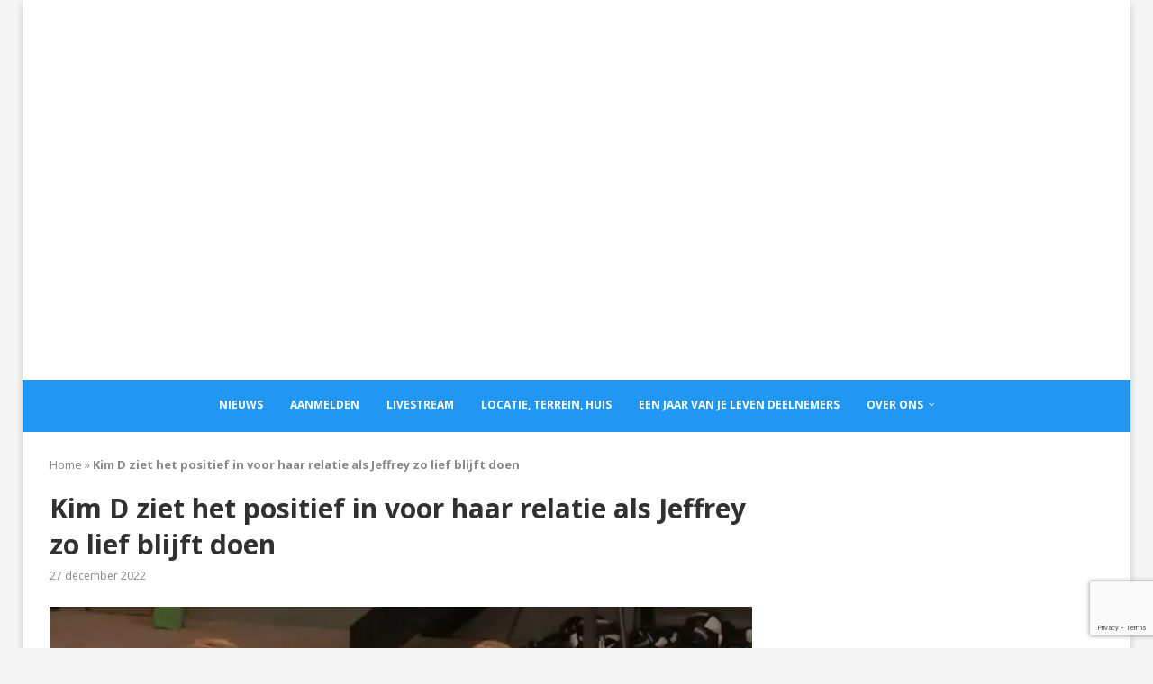

--- FILE ---
content_type: text/html; charset=utf-8
request_url: https://www.google.com/recaptcha/api2/anchor?ar=1&k=6Ld0_-MoAAAAAH6mnON2xw-_BhW0IMXQilb09PbR&co=aHR0cHM6Ly9lZW5qYWFydmFuamVsZXZlbm5lZGVybGFuZC5ubDo0NDM.&hl=en&v=PoyoqOPhxBO7pBk68S4YbpHZ&size=invisible&anchor-ms=20000&execute-ms=30000&cb=mow56koc7fqi
body_size: 48520
content:
<!DOCTYPE HTML><html dir="ltr" lang="en"><head><meta http-equiv="Content-Type" content="text/html; charset=UTF-8">
<meta http-equiv="X-UA-Compatible" content="IE=edge">
<title>reCAPTCHA</title>
<style type="text/css">
/* cyrillic-ext */
@font-face {
  font-family: 'Roboto';
  font-style: normal;
  font-weight: 400;
  font-stretch: 100%;
  src: url(//fonts.gstatic.com/s/roboto/v48/KFO7CnqEu92Fr1ME7kSn66aGLdTylUAMa3GUBHMdazTgWw.woff2) format('woff2');
  unicode-range: U+0460-052F, U+1C80-1C8A, U+20B4, U+2DE0-2DFF, U+A640-A69F, U+FE2E-FE2F;
}
/* cyrillic */
@font-face {
  font-family: 'Roboto';
  font-style: normal;
  font-weight: 400;
  font-stretch: 100%;
  src: url(//fonts.gstatic.com/s/roboto/v48/KFO7CnqEu92Fr1ME7kSn66aGLdTylUAMa3iUBHMdazTgWw.woff2) format('woff2');
  unicode-range: U+0301, U+0400-045F, U+0490-0491, U+04B0-04B1, U+2116;
}
/* greek-ext */
@font-face {
  font-family: 'Roboto';
  font-style: normal;
  font-weight: 400;
  font-stretch: 100%;
  src: url(//fonts.gstatic.com/s/roboto/v48/KFO7CnqEu92Fr1ME7kSn66aGLdTylUAMa3CUBHMdazTgWw.woff2) format('woff2');
  unicode-range: U+1F00-1FFF;
}
/* greek */
@font-face {
  font-family: 'Roboto';
  font-style: normal;
  font-weight: 400;
  font-stretch: 100%;
  src: url(//fonts.gstatic.com/s/roboto/v48/KFO7CnqEu92Fr1ME7kSn66aGLdTylUAMa3-UBHMdazTgWw.woff2) format('woff2');
  unicode-range: U+0370-0377, U+037A-037F, U+0384-038A, U+038C, U+038E-03A1, U+03A3-03FF;
}
/* math */
@font-face {
  font-family: 'Roboto';
  font-style: normal;
  font-weight: 400;
  font-stretch: 100%;
  src: url(//fonts.gstatic.com/s/roboto/v48/KFO7CnqEu92Fr1ME7kSn66aGLdTylUAMawCUBHMdazTgWw.woff2) format('woff2');
  unicode-range: U+0302-0303, U+0305, U+0307-0308, U+0310, U+0312, U+0315, U+031A, U+0326-0327, U+032C, U+032F-0330, U+0332-0333, U+0338, U+033A, U+0346, U+034D, U+0391-03A1, U+03A3-03A9, U+03B1-03C9, U+03D1, U+03D5-03D6, U+03F0-03F1, U+03F4-03F5, U+2016-2017, U+2034-2038, U+203C, U+2040, U+2043, U+2047, U+2050, U+2057, U+205F, U+2070-2071, U+2074-208E, U+2090-209C, U+20D0-20DC, U+20E1, U+20E5-20EF, U+2100-2112, U+2114-2115, U+2117-2121, U+2123-214F, U+2190, U+2192, U+2194-21AE, U+21B0-21E5, U+21F1-21F2, U+21F4-2211, U+2213-2214, U+2216-22FF, U+2308-230B, U+2310, U+2319, U+231C-2321, U+2336-237A, U+237C, U+2395, U+239B-23B7, U+23D0, U+23DC-23E1, U+2474-2475, U+25AF, U+25B3, U+25B7, U+25BD, U+25C1, U+25CA, U+25CC, U+25FB, U+266D-266F, U+27C0-27FF, U+2900-2AFF, U+2B0E-2B11, U+2B30-2B4C, U+2BFE, U+3030, U+FF5B, U+FF5D, U+1D400-1D7FF, U+1EE00-1EEFF;
}
/* symbols */
@font-face {
  font-family: 'Roboto';
  font-style: normal;
  font-weight: 400;
  font-stretch: 100%;
  src: url(//fonts.gstatic.com/s/roboto/v48/KFO7CnqEu92Fr1ME7kSn66aGLdTylUAMaxKUBHMdazTgWw.woff2) format('woff2');
  unicode-range: U+0001-000C, U+000E-001F, U+007F-009F, U+20DD-20E0, U+20E2-20E4, U+2150-218F, U+2190, U+2192, U+2194-2199, U+21AF, U+21E6-21F0, U+21F3, U+2218-2219, U+2299, U+22C4-22C6, U+2300-243F, U+2440-244A, U+2460-24FF, U+25A0-27BF, U+2800-28FF, U+2921-2922, U+2981, U+29BF, U+29EB, U+2B00-2BFF, U+4DC0-4DFF, U+FFF9-FFFB, U+10140-1018E, U+10190-1019C, U+101A0, U+101D0-101FD, U+102E0-102FB, U+10E60-10E7E, U+1D2C0-1D2D3, U+1D2E0-1D37F, U+1F000-1F0FF, U+1F100-1F1AD, U+1F1E6-1F1FF, U+1F30D-1F30F, U+1F315, U+1F31C, U+1F31E, U+1F320-1F32C, U+1F336, U+1F378, U+1F37D, U+1F382, U+1F393-1F39F, U+1F3A7-1F3A8, U+1F3AC-1F3AF, U+1F3C2, U+1F3C4-1F3C6, U+1F3CA-1F3CE, U+1F3D4-1F3E0, U+1F3ED, U+1F3F1-1F3F3, U+1F3F5-1F3F7, U+1F408, U+1F415, U+1F41F, U+1F426, U+1F43F, U+1F441-1F442, U+1F444, U+1F446-1F449, U+1F44C-1F44E, U+1F453, U+1F46A, U+1F47D, U+1F4A3, U+1F4B0, U+1F4B3, U+1F4B9, U+1F4BB, U+1F4BF, U+1F4C8-1F4CB, U+1F4D6, U+1F4DA, U+1F4DF, U+1F4E3-1F4E6, U+1F4EA-1F4ED, U+1F4F7, U+1F4F9-1F4FB, U+1F4FD-1F4FE, U+1F503, U+1F507-1F50B, U+1F50D, U+1F512-1F513, U+1F53E-1F54A, U+1F54F-1F5FA, U+1F610, U+1F650-1F67F, U+1F687, U+1F68D, U+1F691, U+1F694, U+1F698, U+1F6AD, U+1F6B2, U+1F6B9-1F6BA, U+1F6BC, U+1F6C6-1F6CF, U+1F6D3-1F6D7, U+1F6E0-1F6EA, U+1F6F0-1F6F3, U+1F6F7-1F6FC, U+1F700-1F7FF, U+1F800-1F80B, U+1F810-1F847, U+1F850-1F859, U+1F860-1F887, U+1F890-1F8AD, U+1F8B0-1F8BB, U+1F8C0-1F8C1, U+1F900-1F90B, U+1F93B, U+1F946, U+1F984, U+1F996, U+1F9E9, U+1FA00-1FA6F, U+1FA70-1FA7C, U+1FA80-1FA89, U+1FA8F-1FAC6, U+1FACE-1FADC, U+1FADF-1FAE9, U+1FAF0-1FAF8, U+1FB00-1FBFF;
}
/* vietnamese */
@font-face {
  font-family: 'Roboto';
  font-style: normal;
  font-weight: 400;
  font-stretch: 100%;
  src: url(//fonts.gstatic.com/s/roboto/v48/KFO7CnqEu92Fr1ME7kSn66aGLdTylUAMa3OUBHMdazTgWw.woff2) format('woff2');
  unicode-range: U+0102-0103, U+0110-0111, U+0128-0129, U+0168-0169, U+01A0-01A1, U+01AF-01B0, U+0300-0301, U+0303-0304, U+0308-0309, U+0323, U+0329, U+1EA0-1EF9, U+20AB;
}
/* latin-ext */
@font-face {
  font-family: 'Roboto';
  font-style: normal;
  font-weight: 400;
  font-stretch: 100%;
  src: url(//fonts.gstatic.com/s/roboto/v48/KFO7CnqEu92Fr1ME7kSn66aGLdTylUAMa3KUBHMdazTgWw.woff2) format('woff2');
  unicode-range: U+0100-02BA, U+02BD-02C5, U+02C7-02CC, U+02CE-02D7, U+02DD-02FF, U+0304, U+0308, U+0329, U+1D00-1DBF, U+1E00-1E9F, U+1EF2-1EFF, U+2020, U+20A0-20AB, U+20AD-20C0, U+2113, U+2C60-2C7F, U+A720-A7FF;
}
/* latin */
@font-face {
  font-family: 'Roboto';
  font-style: normal;
  font-weight: 400;
  font-stretch: 100%;
  src: url(//fonts.gstatic.com/s/roboto/v48/KFO7CnqEu92Fr1ME7kSn66aGLdTylUAMa3yUBHMdazQ.woff2) format('woff2');
  unicode-range: U+0000-00FF, U+0131, U+0152-0153, U+02BB-02BC, U+02C6, U+02DA, U+02DC, U+0304, U+0308, U+0329, U+2000-206F, U+20AC, U+2122, U+2191, U+2193, U+2212, U+2215, U+FEFF, U+FFFD;
}
/* cyrillic-ext */
@font-face {
  font-family: 'Roboto';
  font-style: normal;
  font-weight: 500;
  font-stretch: 100%;
  src: url(//fonts.gstatic.com/s/roboto/v48/KFO7CnqEu92Fr1ME7kSn66aGLdTylUAMa3GUBHMdazTgWw.woff2) format('woff2');
  unicode-range: U+0460-052F, U+1C80-1C8A, U+20B4, U+2DE0-2DFF, U+A640-A69F, U+FE2E-FE2F;
}
/* cyrillic */
@font-face {
  font-family: 'Roboto';
  font-style: normal;
  font-weight: 500;
  font-stretch: 100%;
  src: url(//fonts.gstatic.com/s/roboto/v48/KFO7CnqEu92Fr1ME7kSn66aGLdTylUAMa3iUBHMdazTgWw.woff2) format('woff2');
  unicode-range: U+0301, U+0400-045F, U+0490-0491, U+04B0-04B1, U+2116;
}
/* greek-ext */
@font-face {
  font-family: 'Roboto';
  font-style: normal;
  font-weight: 500;
  font-stretch: 100%;
  src: url(//fonts.gstatic.com/s/roboto/v48/KFO7CnqEu92Fr1ME7kSn66aGLdTylUAMa3CUBHMdazTgWw.woff2) format('woff2');
  unicode-range: U+1F00-1FFF;
}
/* greek */
@font-face {
  font-family: 'Roboto';
  font-style: normal;
  font-weight: 500;
  font-stretch: 100%;
  src: url(//fonts.gstatic.com/s/roboto/v48/KFO7CnqEu92Fr1ME7kSn66aGLdTylUAMa3-UBHMdazTgWw.woff2) format('woff2');
  unicode-range: U+0370-0377, U+037A-037F, U+0384-038A, U+038C, U+038E-03A1, U+03A3-03FF;
}
/* math */
@font-face {
  font-family: 'Roboto';
  font-style: normal;
  font-weight: 500;
  font-stretch: 100%;
  src: url(//fonts.gstatic.com/s/roboto/v48/KFO7CnqEu92Fr1ME7kSn66aGLdTylUAMawCUBHMdazTgWw.woff2) format('woff2');
  unicode-range: U+0302-0303, U+0305, U+0307-0308, U+0310, U+0312, U+0315, U+031A, U+0326-0327, U+032C, U+032F-0330, U+0332-0333, U+0338, U+033A, U+0346, U+034D, U+0391-03A1, U+03A3-03A9, U+03B1-03C9, U+03D1, U+03D5-03D6, U+03F0-03F1, U+03F4-03F5, U+2016-2017, U+2034-2038, U+203C, U+2040, U+2043, U+2047, U+2050, U+2057, U+205F, U+2070-2071, U+2074-208E, U+2090-209C, U+20D0-20DC, U+20E1, U+20E5-20EF, U+2100-2112, U+2114-2115, U+2117-2121, U+2123-214F, U+2190, U+2192, U+2194-21AE, U+21B0-21E5, U+21F1-21F2, U+21F4-2211, U+2213-2214, U+2216-22FF, U+2308-230B, U+2310, U+2319, U+231C-2321, U+2336-237A, U+237C, U+2395, U+239B-23B7, U+23D0, U+23DC-23E1, U+2474-2475, U+25AF, U+25B3, U+25B7, U+25BD, U+25C1, U+25CA, U+25CC, U+25FB, U+266D-266F, U+27C0-27FF, U+2900-2AFF, U+2B0E-2B11, U+2B30-2B4C, U+2BFE, U+3030, U+FF5B, U+FF5D, U+1D400-1D7FF, U+1EE00-1EEFF;
}
/* symbols */
@font-face {
  font-family: 'Roboto';
  font-style: normal;
  font-weight: 500;
  font-stretch: 100%;
  src: url(//fonts.gstatic.com/s/roboto/v48/KFO7CnqEu92Fr1ME7kSn66aGLdTylUAMaxKUBHMdazTgWw.woff2) format('woff2');
  unicode-range: U+0001-000C, U+000E-001F, U+007F-009F, U+20DD-20E0, U+20E2-20E4, U+2150-218F, U+2190, U+2192, U+2194-2199, U+21AF, U+21E6-21F0, U+21F3, U+2218-2219, U+2299, U+22C4-22C6, U+2300-243F, U+2440-244A, U+2460-24FF, U+25A0-27BF, U+2800-28FF, U+2921-2922, U+2981, U+29BF, U+29EB, U+2B00-2BFF, U+4DC0-4DFF, U+FFF9-FFFB, U+10140-1018E, U+10190-1019C, U+101A0, U+101D0-101FD, U+102E0-102FB, U+10E60-10E7E, U+1D2C0-1D2D3, U+1D2E0-1D37F, U+1F000-1F0FF, U+1F100-1F1AD, U+1F1E6-1F1FF, U+1F30D-1F30F, U+1F315, U+1F31C, U+1F31E, U+1F320-1F32C, U+1F336, U+1F378, U+1F37D, U+1F382, U+1F393-1F39F, U+1F3A7-1F3A8, U+1F3AC-1F3AF, U+1F3C2, U+1F3C4-1F3C6, U+1F3CA-1F3CE, U+1F3D4-1F3E0, U+1F3ED, U+1F3F1-1F3F3, U+1F3F5-1F3F7, U+1F408, U+1F415, U+1F41F, U+1F426, U+1F43F, U+1F441-1F442, U+1F444, U+1F446-1F449, U+1F44C-1F44E, U+1F453, U+1F46A, U+1F47D, U+1F4A3, U+1F4B0, U+1F4B3, U+1F4B9, U+1F4BB, U+1F4BF, U+1F4C8-1F4CB, U+1F4D6, U+1F4DA, U+1F4DF, U+1F4E3-1F4E6, U+1F4EA-1F4ED, U+1F4F7, U+1F4F9-1F4FB, U+1F4FD-1F4FE, U+1F503, U+1F507-1F50B, U+1F50D, U+1F512-1F513, U+1F53E-1F54A, U+1F54F-1F5FA, U+1F610, U+1F650-1F67F, U+1F687, U+1F68D, U+1F691, U+1F694, U+1F698, U+1F6AD, U+1F6B2, U+1F6B9-1F6BA, U+1F6BC, U+1F6C6-1F6CF, U+1F6D3-1F6D7, U+1F6E0-1F6EA, U+1F6F0-1F6F3, U+1F6F7-1F6FC, U+1F700-1F7FF, U+1F800-1F80B, U+1F810-1F847, U+1F850-1F859, U+1F860-1F887, U+1F890-1F8AD, U+1F8B0-1F8BB, U+1F8C0-1F8C1, U+1F900-1F90B, U+1F93B, U+1F946, U+1F984, U+1F996, U+1F9E9, U+1FA00-1FA6F, U+1FA70-1FA7C, U+1FA80-1FA89, U+1FA8F-1FAC6, U+1FACE-1FADC, U+1FADF-1FAE9, U+1FAF0-1FAF8, U+1FB00-1FBFF;
}
/* vietnamese */
@font-face {
  font-family: 'Roboto';
  font-style: normal;
  font-weight: 500;
  font-stretch: 100%;
  src: url(//fonts.gstatic.com/s/roboto/v48/KFO7CnqEu92Fr1ME7kSn66aGLdTylUAMa3OUBHMdazTgWw.woff2) format('woff2');
  unicode-range: U+0102-0103, U+0110-0111, U+0128-0129, U+0168-0169, U+01A0-01A1, U+01AF-01B0, U+0300-0301, U+0303-0304, U+0308-0309, U+0323, U+0329, U+1EA0-1EF9, U+20AB;
}
/* latin-ext */
@font-face {
  font-family: 'Roboto';
  font-style: normal;
  font-weight: 500;
  font-stretch: 100%;
  src: url(//fonts.gstatic.com/s/roboto/v48/KFO7CnqEu92Fr1ME7kSn66aGLdTylUAMa3KUBHMdazTgWw.woff2) format('woff2');
  unicode-range: U+0100-02BA, U+02BD-02C5, U+02C7-02CC, U+02CE-02D7, U+02DD-02FF, U+0304, U+0308, U+0329, U+1D00-1DBF, U+1E00-1E9F, U+1EF2-1EFF, U+2020, U+20A0-20AB, U+20AD-20C0, U+2113, U+2C60-2C7F, U+A720-A7FF;
}
/* latin */
@font-face {
  font-family: 'Roboto';
  font-style: normal;
  font-weight: 500;
  font-stretch: 100%;
  src: url(//fonts.gstatic.com/s/roboto/v48/KFO7CnqEu92Fr1ME7kSn66aGLdTylUAMa3yUBHMdazQ.woff2) format('woff2');
  unicode-range: U+0000-00FF, U+0131, U+0152-0153, U+02BB-02BC, U+02C6, U+02DA, U+02DC, U+0304, U+0308, U+0329, U+2000-206F, U+20AC, U+2122, U+2191, U+2193, U+2212, U+2215, U+FEFF, U+FFFD;
}
/* cyrillic-ext */
@font-face {
  font-family: 'Roboto';
  font-style: normal;
  font-weight: 900;
  font-stretch: 100%;
  src: url(//fonts.gstatic.com/s/roboto/v48/KFO7CnqEu92Fr1ME7kSn66aGLdTylUAMa3GUBHMdazTgWw.woff2) format('woff2');
  unicode-range: U+0460-052F, U+1C80-1C8A, U+20B4, U+2DE0-2DFF, U+A640-A69F, U+FE2E-FE2F;
}
/* cyrillic */
@font-face {
  font-family: 'Roboto';
  font-style: normal;
  font-weight: 900;
  font-stretch: 100%;
  src: url(//fonts.gstatic.com/s/roboto/v48/KFO7CnqEu92Fr1ME7kSn66aGLdTylUAMa3iUBHMdazTgWw.woff2) format('woff2');
  unicode-range: U+0301, U+0400-045F, U+0490-0491, U+04B0-04B1, U+2116;
}
/* greek-ext */
@font-face {
  font-family: 'Roboto';
  font-style: normal;
  font-weight: 900;
  font-stretch: 100%;
  src: url(//fonts.gstatic.com/s/roboto/v48/KFO7CnqEu92Fr1ME7kSn66aGLdTylUAMa3CUBHMdazTgWw.woff2) format('woff2');
  unicode-range: U+1F00-1FFF;
}
/* greek */
@font-face {
  font-family: 'Roboto';
  font-style: normal;
  font-weight: 900;
  font-stretch: 100%;
  src: url(//fonts.gstatic.com/s/roboto/v48/KFO7CnqEu92Fr1ME7kSn66aGLdTylUAMa3-UBHMdazTgWw.woff2) format('woff2');
  unicode-range: U+0370-0377, U+037A-037F, U+0384-038A, U+038C, U+038E-03A1, U+03A3-03FF;
}
/* math */
@font-face {
  font-family: 'Roboto';
  font-style: normal;
  font-weight: 900;
  font-stretch: 100%;
  src: url(//fonts.gstatic.com/s/roboto/v48/KFO7CnqEu92Fr1ME7kSn66aGLdTylUAMawCUBHMdazTgWw.woff2) format('woff2');
  unicode-range: U+0302-0303, U+0305, U+0307-0308, U+0310, U+0312, U+0315, U+031A, U+0326-0327, U+032C, U+032F-0330, U+0332-0333, U+0338, U+033A, U+0346, U+034D, U+0391-03A1, U+03A3-03A9, U+03B1-03C9, U+03D1, U+03D5-03D6, U+03F0-03F1, U+03F4-03F5, U+2016-2017, U+2034-2038, U+203C, U+2040, U+2043, U+2047, U+2050, U+2057, U+205F, U+2070-2071, U+2074-208E, U+2090-209C, U+20D0-20DC, U+20E1, U+20E5-20EF, U+2100-2112, U+2114-2115, U+2117-2121, U+2123-214F, U+2190, U+2192, U+2194-21AE, U+21B0-21E5, U+21F1-21F2, U+21F4-2211, U+2213-2214, U+2216-22FF, U+2308-230B, U+2310, U+2319, U+231C-2321, U+2336-237A, U+237C, U+2395, U+239B-23B7, U+23D0, U+23DC-23E1, U+2474-2475, U+25AF, U+25B3, U+25B7, U+25BD, U+25C1, U+25CA, U+25CC, U+25FB, U+266D-266F, U+27C0-27FF, U+2900-2AFF, U+2B0E-2B11, U+2B30-2B4C, U+2BFE, U+3030, U+FF5B, U+FF5D, U+1D400-1D7FF, U+1EE00-1EEFF;
}
/* symbols */
@font-face {
  font-family: 'Roboto';
  font-style: normal;
  font-weight: 900;
  font-stretch: 100%;
  src: url(//fonts.gstatic.com/s/roboto/v48/KFO7CnqEu92Fr1ME7kSn66aGLdTylUAMaxKUBHMdazTgWw.woff2) format('woff2');
  unicode-range: U+0001-000C, U+000E-001F, U+007F-009F, U+20DD-20E0, U+20E2-20E4, U+2150-218F, U+2190, U+2192, U+2194-2199, U+21AF, U+21E6-21F0, U+21F3, U+2218-2219, U+2299, U+22C4-22C6, U+2300-243F, U+2440-244A, U+2460-24FF, U+25A0-27BF, U+2800-28FF, U+2921-2922, U+2981, U+29BF, U+29EB, U+2B00-2BFF, U+4DC0-4DFF, U+FFF9-FFFB, U+10140-1018E, U+10190-1019C, U+101A0, U+101D0-101FD, U+102E0-102FB, U+10E60-10E7E, U+1D2C0-1D2D3, U+1D2E0-1D37F, U+1F000-1F0FF, U+1F100-1F1AD, U+1F1E6-1F1FF, U+1F30D-1F30F, U+1F315, U+1F31C, U+1F31E, U+1F320-1F32C, U+1F336, U+1F378, U+1F37D, U+1F382, U+1F393-1F39F, U+1F3A7-1F3A8, U+1F3AC-1F3AF, U+1F3C2, U+1F3C4-1F3C6, U+1F3CA-1F3CE, U+1F3D4-1F3E0, U+1F3ED, U+1F3F1-1F3F3, U+1F3F5-1F3F7, U+1F408, U+1F415, U+1F41F, U+1F426, U+1F43F, U+1F441-1F442, U+1F444, U+1F446-1F449, U+1F44C-1F44E, U+1F453, U+1F46A, U+1F47D, U+1F4A3, U+1F4B0, U+1F4B3, U+1F4B9, U+1F4BB, U+1F4BF, U+1F4C8-1F4CB, U+1F4D6, U+1F4DA, U+1F4DF, U+1F4E3-1F4E6, U+1F4EA-1F4ED, U+1F4F7, U+1F4F9-1F4FB, U+1F4FD-1F4FE, U+1F503, U+1F507-1F50B, U+1F50D, U+1F512-1F513, U+1F53E-1F54A, U+1F54F-1F5FA, U+1F610, U+1F650-1F67F, U+1F687, U+1F68D, U+1F691, U+1F694, U+1F698, U+1F6AD, U+1F6B2, U+1F6B9-1F6BA, U+1F6BC, U+1F6C6-1F6CF, U+1F6D3-1F6D7, U+1F6E0-1F6EA, U+1F6F0-1F6F3, U+1F6F7-1F6FC, U+1F700-1F7FF, U+1F800-1F80B, U+1F810-1F847, U+1F850-1F859, U+1F860-1F887, U+1F890-1F8AD, U+1F8B0-1F8BB, U+1F8C0-1F8C1, U+1F900-1F90B, U+1F93B, U+1F946, U+1F984, U+1F996, U+1F9E9, U+1FA00-1FA6F, U+1FA70-1FA7C, U+1FA80-1FA89, U+1FA8F-1FAC6, U+1FACE-1FADC, U+1FADF-1FAE9, U+1FAF0-1FAF8, U+1FB00-1FBFF;
}
/* vietnamese */
@font-face {
  font-family: 'Roboto';
  font-style: normal;
  font-weight: 900;
  font-stretch: 100%;
  src: url(//fonts.gstatic.com/s/roboto/v48/KFO7CnqEu92Fr1ME7kSn66aGLdTylUAMa3OUBHMdazTgWw.woff2) format('woff2');
  unicode-range: U+0102-0103, U+0110-0111, U+0128-0129, U+0168-0169, U+01A0-01A1, U+01AF-01B0, U+0300-0301, U+0303-0304, U+0308-0309, U+0323, U+0329, U+1EA0-1EF9, U+20AB;
}
/* latin-ext */
@font-face {
  font-family: 'Roboto';
  font-style: normal;
  font-weight: 900;
  font-stretch: 100%;
  src: url(//fonts.gstatic.com/s/roboto/v48/KFO7CnqEu92Fr1ME7kSn66aGLdTylUAMa3KUBHMdazTgWw.woff2) format('woff2');
  unicode-range: U+0100-02BA, U+02BD-02C5, U+02C7-02CC, U+02CE-02D7, U+02DD-02FF, U+0304, U+0308, U+0329, U+1D00-1DBF, U+1E00-1E9F, U+1EF2-1EFF, U+2020, U+20A0-20AB, U+20AD-20C0, U+2113, U+2C60-2C7F, U+A720-A7FF;
}
/* latin */
@font-face {
  font-family: 'Roboto';
  font-style: normal;
  font-weight: 900;
  font-stretch: 100%;
  src: url(//fonts.gstatic.com/s/roboto/v48/KFO7CnqEu92Fr1ME7kSn66aGLdTylUAMa3yUBHMdazQ.woff2) format('woff2');
  unicode-range: U+0000-00FF, U+0131, U+0152-0153, U+02BB-02BC, U+02C6, U+02DA, U+02DC, U+0304, U+0308, U+0329, U+2000-206F, U+20AC, U+2122, U+2191, U+2193, U+2212, U+2215, U+FEFF, U+FFFD;
}

</style>
<link rel="stylesheet" type="text/css" href="https://www.gstatic.com/recaptcha/releases/PoyoqOPhxBO7pBk68S4YbpHZ/styles__ltr.css">
<script nonce="mb8e3vDsR4tCeVy412KuUQ" type="text/javascript">window['__recaptcha_api'] = 'https://www.google.com/recaptcha/api2/';</script>
<script type="text/javascript" src="https://www.gstatic.com/recaptcha/releases/PoyoqOPhxBO7pBk68S4YbpHZ/recaptcha__en.js" nonce="mb8e3vDsR4tCeVy412KuUQ">
      
    </script></head>
<body><div id="rc-anchor-alert" class="rc-anchor-alert"></div>
<input type="hidden" id="recaptcha-token" value="[base64]">
<script type="text/javascript" nonce="mb8e3vDsR4tCeVy412KuUQ">
      recaptcha.anchor.Main.init("[\x22ainput\x22,[\x22bgdata\x22,\x22\x22,\[base64]/[base64]/[base64]/[base64]/[base64]/UltsKytdPUU6KEU8MjA0OD9SW2wrK109RT4+NnwxOTI6KChFJjY0NTEyKT09NTUyOTYmJk0rMTxjLmxlbmd0aCYmKGMuY2hhckNvZGVBdChNKzEpJjY0NTEyKT09NTYzMjA/[base64]/[base64]/[base64]/[base64]/[base64]/[base64]/[base64]\x22,\[base64]\\u003d\x22,\x22w4QCw5wNwoBzwpYoZ0ZSAFlDTsKvw5zDusKtc3fClH7ChcO3w7VswrHCusKXNRHCs1RPc8OhGcOYCAzDsjojNMOXMhrCiXPDp1w0woJ6cGrDvzNow5YNWinDu3rDtcKedT7DoFzDmETDmcONEEIQHlIrwrREwrclwq9zWjdDw6nCjMKNw6PDljI/[base64]/DtcKrwox5KcODTF7DmRwCwpBlw7BBBU0GwqrDkMOaw4IgDEZLDjHCrsKANcK7esO9w7ZlOCcfwoI4w5zCjksMw7rDs8K2GcO8EcKGOsKHXFDCkFByU1fDmMK0wr1QNsO/w6DDpcKvcH3CnDbDl8OKMcKzwpAFwqzClsODwo/DuMK7ZcORw6PClXEXYMOBwp/Ck8O0CE/DnGsNA8OKG2x0w4DDh8OeQ1LDlE45X8OBwoltbERXZAjDo8KAw7FVSMOzMXPCvwrDpcKdw45TwpIgwpLDoUrDpXQnwqfCusK4wrRXAsKoQ8O1ERXCgsKFMG0HwqdGAEQjQnHClcKlwqUZUExUMsKQwrXCgFjDlMKew61zw61YwqTDt8KMHkkEY8OzKBvCii/DksOgw6hGOnPCiMKDR2XDjMKxw64dw7ttwotRPm3DvsO+HsKNV8KCf25Xwo/DlEh3IC/CgVxEKMK+AypewpHCosK5NXfDg8KRA8Kbw4nCi8O8KcOzwpY+wpXDu8KxLcOSw5rCrsKSXMKxLF7CjjHCuT4gW8KCw6/[base64]/CvMOVJGNXw7DDksOgwr1oY8O3w7/Csmo4MVDDqzrDhMOrw7Vqw6vDvMKRwo3DrUbDjHnCkCbDscOtwpVmw59qdMK7wpVIayYpXMKfDlFBH8KwwqRCw7/[base64]/[base64]/w75ZKVXCsm8pwqrDlMKwwo/DqDrDscOAYUDCs1DDn3VPGiIAw49VHMOdMMOBw4/[base64]/CoHdsEwl6cjTDpHzCv3nDtHMcwpM9w43DjsOBamsJw4fDocOVw5EFc3zDq8KCesOtYcOyGcKUwrF1JFITw6hmw5XDl2nDssKPXsKaw4bDn8K2w6nDvyVRSHhdw6dWB8KTw40SCgzDkyDCgsOvw7LDlMK/w7TCv8K3G2rDh8KEwpHCqn7ChMOEK1bCs8OKwrrDpmrCuSgfwplMw4DDh8OYYFFnFlXCu8OwwpvCg8KcfcO0c8O5AsKLV8KuPsO6fx3ClgN8P8KDwrvDrsKhwojCoEgiGMKowpzDvMObSX01wqTDu8KTBgbCo0oPejzCoA8CUMOoVh/DjRYNfHPCp8Kbcg7Cmm47wopfFsOJfMKZw77Dn8OYwq1kwpvCrRLCh8KiwovCvXADw6LCnsKtwrMjwpxQMcOpwpkvL8OXbGEZwrDCtcKww6pywqVAwrfCu8KFSsOBFcOvGsK/C8Ksw74qEijDp2/DicOEwpM6NcOKYsKPKQDDt8K2wowcwrPCkzzDk2fCgsK/w4IHw4YwbsKqwpvDqMOhCcKERsOXwqzCjnVbw5gWWB92w6lowpAQw6gASBFBw6vCtAtPJcK0wpYew6/DvwvDqxQ3e2bDiXTCsMOPwphfw5fCnxrDk8OgwrzCgcO/bQh4w7fChcORX8O7w4fDsVXCpy7CkMKNw7nDmcK/FjnDik/[base64]/DucOkTcKIQsOzwqnDjcKmNnDDpcOYAn1pw7rCnsOmYsOcOCzDiMKNTHDCksKfwoI+w6kowpDCnMK+VnMqMsOASQLCiW1VXsOCSyjDsMKDwqpkODvCqnnDrkjCmBXDrDgXw5BHw7jCgHrCuC5CRsObVQwIw4/CgcKAOHLCshLCrcKPw7Y9wo9Mw6wUUVXCkTrCgcOew6chwoF5cEsgwpMvFcOREMOuZcOJw7New4bDm3Imw4bDs8OyQDTCnsKAw4JEwpjCscKQDcOyflfDvifDmw/CumXCsRXDiV1Lwqhiw5vDusOHw40kwqknE8OtJRYFw4HCgcOzw7nDvkptw6I9w5vCtMOMw4J1T3XCisKMB8OWw71/w67Cm8KLScKobks6w7hMLgwmw5TDoxTCpzDDiMOuw64WIiTDoMKKBMK7wrVoPyHDo8KSJsOQw67CoMKpAcK0XA5RR8O+LG9Rw67Cn8OQNsOLwr1DP8KoDWUdZmZ3wptGY8Kaw7vCvWnCgAbCvFIcwq/CvMOpw6/DucOZQsKZdgIjwrghw54TZcKpw4pCISVAw61aJ38HMsOUw7HCrMO0a8Oyw5XDtxTDsjPCkgPDlRtgVMKGw58Aw54zw54CwohiwoLCuj3CkwIsGB9eET3DgsODHMOpZFXDusK2w5RDfiJ/M8Kgwp0FAycqwp8BZsKvwqUFWT7CvGHDrsKXw6pNFsKcCMOtw4HCscK4wqZkDMKRUsKyeMODwqJHR8OQEVoTCsKYbwrCksO6wrZVH8OIYQPDmcOLw5vDpsKRwqM7IRVrIS4rwrnCumMBw7wmdF/[base64]/CncKEay5Fw40kw79qw4xXES4Zw7cowonCvj7Cn8KsPFI+FsOPOj4vwo8nZHQhAD4+ZRhbEsKSYcOzQsORKgfCpgrDjGlrwqcKch16wqrDqsKpw6DDkMOjdkjCrEVnwr9iw4p/[base64]/ADwoEsKxMyzCtSbDncKNbsObwqfCjcK/Mw0Yw5jDtMOMwqoYw6DCrBrDlMOtw57Dj8OTw4bCh8OQw4QSNWFabRHDrzIxwr9/[base64]/CpcKyw5ZOZDPCnsOUw5nCgC9NGj0fwojCkFoIwqLDrGjDkcOxwqEhQC3Cg8KUHyfDt8OfVW/CjBLCulphUcO1w5TCvMKJwolJI8KCd8K8wrUVw73ChGl1WcOUFcOBUAQtw5nCtm5swq0dF8KQcMObNWrDvmABEsO2wq/[base64]/wqk/GhzDk8OSw53CsMK4w7/CsDbCrWrDvgHDuXTCpjPCr8OowqbDhU/Cs2dLS8KbwrvCvgDCq0DDu0Y3wrAVwr/Cu8Kfw4/DsCMMfMOEw4vDssKGUsO+woHDgsKqw4fCmiNKw5dqwqpqw5tHwqXCtz1Cw7lZKVzDksOnPRPDhxnDpMOrG8KRw5BVw5pFIsO2woHCgsKUBlbCqiArHz/Ckz1cwqNgw73DnW0DMX/CgEAUP8K6UUBJw4VNOmpswrHDoMKHKGdkwqt4wpdsw591CcK2dMKEw5zCuMKZwqfCtsOmw79MwqHCswJNwr/DqyLCvMK6fD7ColPDn8OsAcOHIw05w4QJw4RIeXLCgxxDwoEiw79PKF4kXMK+C8OkcMK9KMKgw7pBw7vDjsO/HXTDkBBCwohSOsKlwpfCh1hDf0fDhDXDvlFgw4zCg0siQ8OXYCbCo2/[base64]/DnBfCoQ/Dh8OgTsK4P30Fw5IIRGtvw6R2w6ZUCsOSKy0wMHkVWmgBw6/CszfDmkDDgMKBw7l+w717w6nDrsKtwpovFcODw5zDh8OKMX3Ci17DoMKswo4Pwp8Lw4YbG2HCjUhxw6McUwbCtcO7NsKoXUHCliQzMsO+woMkOm0EDsKCw5vClzw6wpfDn8KewonCnMOzGw9iMsOPwqTDo8OkBQHCoMOgw6/CkSrCpcOtw6PCv8KIwrxHHjfCo8KUdcO/VBrCj8KdwobDjBMkwpfCmBY5w53CtTgOwq3ChsKHwpRKw5EdwrbDqcKDR8OgwpjDvyJmw4k8woh8w4TDr8Kkw5AUw45+CcO8GQfDgVjCuMOIw6E5w7xFw6hlw6RKalt+AcOoRcOYw4RabWLDoQ/ChMONUWJoP8KSKl5Aw6kXwqPDmcOqw4fCucK6KsKsKcOcWUzCmsO1OcOqwq/Cs8O2IcOdwoPCtWDCoW/[base64]/wpnCh2V0LcKawp/CrnnChk/CisKywp7DicOIf1coIXHDqHkWczx/MsOkwqjCs2VKck5cST7CuMKjT8O0QsO5PsK6fcOUwrRDMirDhcO8GATDvsKMwps1NMOZwpV1wrHCkElDwrHDqU0XJsOufMO9cMOXSH/CnXjCvQdZwrXDgTvDlEIKOWfDrsK0EcOvWTzDjEwnLsKLwrYxHBfCsXFdw6pRwrjCoMOswpB4RTzCmgTCkCkJw4TDqRInwqDDnFJrwpTDjWpmw4zCmX8Gwq9UwoMEwrgdw6pNw7YZDcKawq/DvWHCucOmBcKmSMK0woXCiTNVVhctdcKBw6jCh8OORsKqwoZmwoI9NxpIwqLCpUMSw5/CsQRkw5vDhUJbw7Mfw5jDp1IrwrgHw4rCgcOaVVzDiVtXRcO1EMKlwo/Cj8KRcSNSbsOPw6/CgyDDksKfw5TDt8O9f8KZPQgxRwwCw47CpFJ6w6fDs8KPw4JKwqYSwrrCgg7CgcODcsO6wqgyV2EAFMOQwrASw5rChMOwwpN2IsK8FcK7Zm/DosOMw5zDnQ/[base64]/PCfDinktUsO2wozChGJ4fXYtwrvCmz1Rw6JjSE7DlRrCu18LfcKgw5XDp8KZw7wwHnTDhsOWw4TCvMO8DcOOSMOCacKhw6HDpXbDjDjDp8OVBsKgEV7ClA9Oc8O0w6oSQ8O4woEZNcKJw6Zow4FvKsO4worDhcKjSGQ1w4DDmcO8BxXChQbChMOGFGbDtypMfkVrw4/[base64]/[base64]/LTNewr88w4AxZAInajAGcDEZJcK2H8K5JMKZwpbCnj/[base64]/DmMKrTGM1dMK1WsK4UBcIwqLCgRYmUQdWQsKAwrfDvU0hwo5hwqdHGhXClXPCjcOAbcKrwoLDl8KEwoDDocOIawfCvMKkXi3CmMOhwrVnwq/DmsK8woBcZsOswrtiwpwGwqPDvlQJw6IxQMOFw4IlBMOPw7PCq8KDwoUSwozDksKUA8KWw45+wpvClxUNLcO3w4YVw5nCiHjDlX7DpDYWw6habHXCjUXDkhpUwpLDmcOKTi5jw7RZc2vDhMO2w6bCpkLDvgfDkmnCgMOowqJPw5w/w7PCslXCvMKMYsKbw6M7Tkhkw489woVWXXRUcMKyw5xQwoDDjik1wrDCqmTClnDChTI4wpvDoMOnw7zCjhJhwrp+w6oyD8O5wqDDkMOawpLCk8O/UH0VwpXChMKaSzTDtMONw4cuw7DDhsKfwpJTTmbCi8KHOSfDu8KVwqByKjRZw4AVJsKiw4LDisO3Xktvwo8HIcOpwqVwBihGw5VacWvDgsKlfSnDsnMwVcO7wqrCtcOFw6/DjcOVw4BKw7jDocK3wrpMw7zDosKpwozDpsONRE1kw6TChsOiwpPCmHsPZx5Mw7HDq8OsNknDr0fDksO+R1PCgMKGccK9w7/DuMOLw5jCn8KUwoBYw5IiwqhYw7vDu1PCn2nDrXTCrcKYw5zDjnJ8wqZeNcKyJMKVAsOFwp3ChsK8fMK/wrApb3B/[base64]/Dn0ETw6bDjcKWFgc8w44BTcOdwo4wfcOVSUR6VsOWD8O4XcOswrzCj2LCpng/DsOQf0jDucKbwr7CvDZ9wrBrTcOLMcOZwqfDoxFzw43Dki5Zw7TCisKKwq7Dv8KhwoXCr0jCjgIBw5LDgg/CtcKmAGonw5PDoMK5KFXCt8Knw79FEWrDiifCjcKVwrfDiBoLwqvDqQTCnsODw7gywrIhw7XDjj8INsKfw5bDoDt+K8OQNsKKIyvCnsKMTzLCi8KGw7Y1wpsVEB/CmMK9wqIiSsOEwr8ia8OoFsOFGsOTCSV0w6odwr9kw5XDgmTDrzLCjcOBwpLCtsK5H8Khw5TCkhbDv8O9WcOqck46FCFHC8Kfwo3CmiMHw7rCjgnCrhXDnSBxwrvDn8KHw6V2Pltzw4rCmH3DvsKSKG4bw4dmXcK4w5c3wpx/[base64]/[base64]/CjHDCr8KDIHY5wq57K2rCmMOEesOJw6LDpU/CucK6w6oHQlFEw43Cg8Ogwpdjw5XDuUDDqgLDsXgdw7nDhMK7w5fDhMK8w6/DuS4Rw49rZsKaLGnCvj3Cu1E5woN6eV5GVcKPwpdJGE4fY17CiwPCgcKgAMKScVDCiT8rwo9Kw4HCtXRnw4w7XB/CvsK4wqNAw7vCoMOveFodwq3Dq8KKw60CBcO5w6xFw5XDqMONw6k4w7F8w6fCrsKJWzrDijnCl8OufkZSwq9WKWvCr8KVEsKgwo1Zw6lEw6/DvcK2w7lvwqPCgsOsw6jCv01XayHCn8KTwrnDiHFiw75Vwp7CiFM+w6XDolLCoMKZwrN1w5PDr8Kzwo0IfMOsOcOXwrbDusKbwpdjdn4Uw5QFw67CsH3DlxsXRGcBDl7Dr8KPScKow7p3JcO1CMK/XT0XYsOicUYdwqJhwoYWTcOrCMOnwoDDuybCjlYcR8Kdw6zDmzU6VsKeEMOOSHEWw4vDu8OiBWTDgMKlw5YcdHPDn8K+w5lJV8KuRlHDmg55woJawqXDoMOgQsOJw7XCrMKEwq/CnH8tw73ClMKcSi3Dm8O8woRMcsKNSywwGsOPVcO/[base64]/IsOxfmTDnMKTw6TClMKtwoNOPcO2UMOxw5fCnxEyJMKqw7TDqMKtwogEwqrDvRgRWsO6UhI8K8Oow6opMMOYAMOcKFLClFl6A8OrXAHDocKpEWjCqsODw4vDksKBScOHwpfDlhnCv8KLwqLCkRjDqhzCuMOiOsKhwp8hZx10wrAyAkYDwo/CvMOPw5HDvcK5w4PDocOfwqQMQsO1wpXCmMOjw7s+UQ7Drnk0VE46w50Cw5tHwqvClmvDnX8HNi3DmcO/fXzCoArDrcKbPhXDiMKcw4bCgcKMPl1WAGZwBsK7w5UTCDPCo2Rdw6XDrWtxwpAAwrTDrsO4IcOawovDi8KJGHvCpsO4AcKMwpV8wqnDl8KkJmPDmU0bw4jCj2QZScK7aUZxw67Cs8Ocw4vCg8KWPynClRMqdsOXC8K1MMOTw61uHC/DmMO0w6XDv8OKwrDCucKowrYqPMKiw5zDn8ORcgfCucOWdMO7w6omwqrCnsK9w7dyMcOLHsK/w6c9w6vCu8K+OyXCocKTw5zDsFAswocGSsKNwrthVlDDgcKQOntHw43Cr19hwrPCpFHClxPClSrClDh4woPDrsKbwo/[base64]/Dn3LDlMOWwrvDssKOw43CusOgB8OBXhUnWFTDl8KPw6BWKMOrw7HDllDCp8OEw63CtsKgw5TCpsKzw4XCo8KFwp82w5N8w6nDiMKPYGPDl8OEdjsjw49VXgYPw6nDpAjClE7ClsOzw6c9YlLDrixkw7nColLDncO0QsOeTMKJUWPCj8KoaV/Dv3wNGcKtf8Ozw5I/w6V9bSlbwoI4w6l3TcK1IsOjwrolDcOrw5rDu8KoAQxNw5Mxw6PDsg57w7/DmcKRPm/DrcKjw4YGHcO9TMK4wpXDjcOpAcOLFRNZwo5rfsO+Y8Kow7bCgQN9wqpGNwFZwoLDg8KXccO5wrEgw7jDq8OywqfCryNedcKMTcOmLDXDpUHCrsOiwovDj8KCw6nDscOIBExCwow9aBN0WMOFWCbDn8OVc8KtQMKnw5/CsErDrRYww4klw6QfwrnDryMfG8O+wqTCk2Ucw75ePsK7wpnCvMKvw5J5TcOlHDszw7jDr8KjAMK6dsKKZsKkwoc2wr3DjScjwoNGDgRtw4/[base64]/[base64]/DtsKvw55SJcKoPsKCfsKITWfChcOjTg8SYQgbw5ZewrnDncOfwr0dw4TCsR8qw7bDo8O7wonDjcO8wq3CmcKrJ8KcP8KecksdesOeM8KSLsKjw7guwqojXy8td8KJw5Uya8O7w6DDscOLwqUDPgbDo8OFEcO2wp/Dvn7ChT8IwpFnwopFwpwEA8O/[base64]/Dh2jDv8KUw7YVAlDDmAvDqMOnQsOhUMO2V8OrPx3DrWExwpRbUcKfRwwlVDJrwrLCmcKGTWPDh8Ouw4HDksONRWA7VQfDg8OiWcOGXCEFAnxAwoPCgCtKw6rDuMO4AQ4sw6jCk8OwwoBxw6law4/Cjnc0w7QbJyVqw43DtcKcwo3CtGvDgE14cMK4PcO6wo/[base64]/P8O6IsKxwrVEMixdwoTDsVYeEsOcwrLDpcKkwq1wwq/CvA5hJRBMKsK6DMKsw6INwrtvYMKuRmFrwpvCsGXDtFvChsKWw6jCscKiwoUFw5ZKF8O/[base64]/DonvDqlbCnHTDmUHDqyTDoMOjw7NTwqfCmMOswoMUw6lNwplswpMhwqHCk8KCXCrCvSnDhnHCksOuS8OiTcOHK8OHccOoLcKEMFhAQgvDhMKVEMOYwqUuMAEoNcOuwr8fMMOrPcO4LcK7wpXDucONwpIvfcOZECrCqxHDh0rCikLDu0tfwqFTSWoiUcK9woDCsn/ChTRNw4nDt0zDksOsKMKqwqEtw5zDhcKXwolLw7jCh8Kyw4lYw41pwpTCicOvw4/ChGHCgxjCmsOkUQPCicKfKMOjwq/CsWjDrsObw5RPV8O/w6kfM8KabcKpwoJLK8KKw7bCiMOSBQ7DqyzDkVhvwrIGTwhFcEbCqiDCvcKuLRljw7cWwqtFw73DisKAw7c5W8K2w7R4w6IpwrjCvwjDrWjCssKzw5vDqm7Cg8OIwr7DuijClMOPZMK/GSzCsBjCrEfDiMOiJAdFwrjDkcOew7BYcC96wo3Dk1vDlMKfZxjCu8OCw6DClMKxwpnCo8K7wp84wqTCqEXCty/ChXLDscKGFErDisK/KsOSVcOyN193w4DCvR3DhwEhwpjCl8O0wrlaKsK8DQVdIcOrw7EewrvCksOXJ8KFXTliw6XDm2vDqUgcLibCg8O8w4g8w7tSw6jCkijCmsOmYcO/wo0nNMKlEcKpw73DvU4zJsKAaHnCpSnDjRs1ZsOWw4bCr2kCKsODwqpsAMKBWR7CrsOdDMKLZsK8JgPCrsO/[base64]/CpsOmSMK5wpbCg8OrwqvCrsKoOMKlwrANWsOPwrjDucOew7rDm8OPw40UMcKZSMOqw4LDqcKBw7dYw4/DhcKxVU46GhhCw6NcfmEPw5QSw7Asa2vCgcKnw5pKw5JXQALDgcOWb1fDngcYwrDDmcKVXSXDsBQ/wqHDp8KEw5nDksKJw4wHwoZXR0AkAcODw5/DojzCkGtCfSzDt8OqfsOEwrvDkMKuw4/CucKGw4bCnC96woccI8KkUcOWw7vCrX8HwoMvScK3KcO/wozDncOQwosAIsKRw589G8KMSBFUw67CpcOPwp/DtDVkQntAXsKbwp3DpzZ8w64XSMObwoBuX8Kkw6zDv3xOwrs2woRGwqo6wrvCq0fCi8KaADzCpUDDs8OcF0rCpMKdagTCr8OVeEU4w5bCuGHDt8OhVsKSYTDCu8KVw5HDq8KbwoLDsgQUdjx+TcKwCnlxwrhvVsOWwoBJBV1Jw6DCjz0hJhZ3w5/DnMOTQcO+w7diw4duwo4ZwprCgXhJfGlePAhcOEXCn8O3Sw0EDlLDgkrCix3DpsO+YFsKJhMhecKmw5zDmnpLECYew7TCpMO+HMO/w5EwTMOYYEExAAzCkcKKNWvDlik5WMKuw5TCncKxCMKtJ8OJMynDosOawofDthTDnEFbaMKNwqbDrcORw5haw5YkwobCpU/DnmsuQMKSw5rCtsKUBElMesOqwrtKwozCvg/CgcKgTloiw58ywqo9bMKASxsZYcOhDMOEw7zCgy5pwrBbw73DkmUBwooYw6DDosKAVMKOw7XDmXFiw6huFjMlw5jDvMK3w7jCi8KGXFLCuX/CuMKpXSpsGH7Dj8K6AsOWQhBkZiU3FmXDgcOTG18QAk5twp7DjQrDmcKhwolpw6HCuV8awrMfwo51BC7Dr8O6KMONwqLCm8KnaMOgU8OIIxVkOS5kDBBIwr7Co2DCoFgyCyrDhsK6e2PDnsKJfkvCsgYvF8KSWBDDnMKIwrnDuUQ6UcKvT8KxwqsUwq/CksOiYRo/wqfDocOjwqgsYQTCk8Krw7JOw4rCn8ORCcOOVSJRwqXCu8KPw5dVwrDCpH/ChzkIc8KQwooxQmIiQ8K0W8OIwrnDucK3w7vDqMKdw593w5/ChcOSFMOrIsOuQDnDs8OFwo1Cw6IPwrJNRwPDoBLCtg4rJ8OOSivDtcKKKcOEZXbCuMKYPMOKWFrDpsO9eh/Crh7Dj8OjQMKiFGzDksKUSTAIVkIiecOEYDRJw5VcRsKCw7tEw5PCv044wpvCscKjw7bDgcKbE8K6ViURExINUQzDpMO9FVxJFsKzMgfCi8K4w7PCtTdIw6rCv8OMahcewrw+O8K4a8K7Y27CksKWwrtuD1fDgMKUKsKEwoIVwqnDti/CpQPDpgtzw5U9wqbCicOCwopJc2zDhsO7w5TDvjApwrnDlcOOK8Obw4HDuD7CkcO/wq7CvcOmwrnDgcOiw6jDj33DucKsw7lUemFWwoLCm8OZw7fDsgs8CzzCpWdKXcKUBsOfw7vDusKGwqxTwq9sDMOBezbCnBTDoF3Co8KvIcOrw7NPCMO8TsOKwr/CssOoOsO/RMOsw5jDvkMQLMK1dy7CmEXDq2TDt2kGw7czJXrDvsKmwo7Dj8K/DMKLCMOvPMKkPcK9OC4Ew5EPWxEFworCncKSDwXDvsKMMMOHwrE5woMfU8OzwozDgsKmeMO6FCPCj8KNB1MQQUXCkQtPw7tcw6TDrsKmZMOecsKTwrBFwrckBFJ9MQbDvMO4wpTDrMK8Wh5GCsOTHygUw7dRHm8gL8OIXsOSFg3CrA7CryF/wrjCnEDDoznCnk5bw4ZVbxMYIsK/ScKfDDNGAwhTBcOuwr/DmS/Dq8Okw47Dj3bCmMK0wo5sAkfCoMKmKMOvdGRTwo9kwq/CtMKfwonCisKewqRSesOqw5ZNU8OsHXJrbm7Cg1LCgjHCtMK2wrjChcOiwqrCiyFoCsOffxnDh8KuwrVYKUjDuAbDnxnDqMOJwpPDkMOVwq14axbDryrCuV06F8Kdwr/[base64]/[base64]/w4oEw5/DnCpfw7N+EsKswrkPISRSwqE1MjLDgWtWwq5hNcKJw5HCjMKBQHJ6w4gAHT3DvUjCrMK0w7RXwpVew5TCu3/CsMOfw4bCuMKgJEYkw5TDvRnDosOUQ3fCnsOvYMOpwo3ChD/DjMOrVsOWZnnDunATwrTDtMKnEMOUwqDCicKqw5HCsQ1Ww4vCoxtIw6ZYwrMVwqjCp8OfcVfDoww7WA0QOyFPY8KAwqQBJ8Kxw4dkw6nCocKKBMOiw6hoNwlaw4R/[base64]/wqTDghjCmgvDkxHCu8OvNx52XcKcaAlXwr8hw6TCocOmNcK9DsKFK3xjwqjCgCoTLcKrwofCrMKPJMOKw4vClsKIGkBEFcKFOcOEwqXDoG/Dn8KnLErCiMK8FnrCmcOpFxI7wqVhwo0MwrPCvnLDj8OYw78zUMOJOsOPEsK1WsKjSsOYO8KLGcKWw7YtwpAWw4cuwqp4cMKtU3/[base64]/[base64]/CminDn8ObfALCnsOVeVLDosORb1Z4D8Oaa8KJwovCvsOJwqTDn1wwDUnDs8KEwpJlwrPDtnTCv8Ksw4vDl8O9wosUw7DDocKIaSLDiwp8IDjDggp/[base64]/wovDuxIcw6pGw7jDi8OTPsOMeMKEDMOGEsOlfMKFw7TDsXzCkE/Dr2lsDcKMw57CkcOWwr3Dv8KYUsKbwoLDpWcrNAzCtAzDqToYJcKiw5bCrirDgzwQR8Ovwr86wrY1RWPCoQgSCcKlwqvCvcOMw7kYXcK/D8KJw7Jawrt8wrTDqsKQw44bWnHDosKEw4o2w4AUPcOaJ8KPw7vDo1IAT8KZFsK1w4rDrcO3cQxpw6bDggTDmQvCkjBlAG54EAfDmsOvGAQFw5XCrkHCg2XCtsK6w5nDusKqcznDjCfClCNDZ1nCgVLCtDbCo8OQFz3DocO1w7/CpmVlw7IFwrDCgxTCg8KsMcOpw5PCo8O/wqLCtik7w4LDvh1cw7HChMO4wojCtG1rwoHCrXvDp8KfPsKnwoPCnEQCw6JVJWPDncKiwowYwp9OXHQ4w4zDl11zwpBHwozDjyA1PjFzw59BwpHCsm5Lw79Tw6rCrU3ChMKBB8OTwp/[base64]/[base64]/CjCPDvyQUP8KTIsOOwpHCtifDhsKJw5rCk8KHw58gPhTCoMKYNF8sScKxwpMSwqM6w77CggtOwr4gw47CuQoMDSIgWCPCsMOsWMOmYgYuwqJuQcOVw5U/[base64]/CrmXChUvDnMKIw5fDhsOUBsKcwrA0EsOGPMObwrDCiETCgghdFsKWwqY+BngSSXgGY8OdYnPCtMOXw78awodMwoARex/Dvw7CnsOCw6vCtlo1w4zClFkkw77DkBTDjyMuKDLDtMKlw4TCiMKXw7xVw7DDkRnCqcOlw6vCt2/DnzrCqMO2cE1tHMOVwoFewqHDtWZ0w4oQwpc5KsOIw4wfTAbCq8K2wqp7wo0zYcOfPcKGwqVywqMyw6VZw4zCkCTDlcOhZHfDmT0NwqfDhcOdwq0rDjDDlsOZw5Z+wo5gZWDCskRPw6rCv1kRwqsKw6bCsE/DpcKpTCYMwq1+wo5oQcOsw7hHw5fDrMKCVAoIXW8uZgQlIzPDgMOVC3NKw7jDiMOzw6LDk8OqwpJLwr/Cm8OJw4LDrsO2SE5mw7d0PMOMw7nDriLDmsO0w5Rvwo5IMcO9NcOASX7DoMKIw4PDrUUoMBIYw5ssbMKOwqHCvcOCfzRiw7IeCsOkX33Dr8KEwr5nM8OfUH7CkcK3O8K2d04FZ8OVMS0KW1A1wqHDg8OlHcO0wrhLYjvChGbCu8KzSww8wqY/HsOQOh3DtcKeZgJCw4fDnMKfAmBXKMKNwrB9GykhKsKQZXjCp3jDiDxbBkDDvCt/[base64]/DhmbCnsKFwq3CgTfDnMOWRMKUeMOrPWsuwpwpNG0owp8Uw6vCrcO7wqFwR2/DlMOkwpTCmWTDhMOrw6BhasO/wplAN8OFaxHCtxNYwodjSAbDlhjCjAjClsOSNcOBKVrDpcO9wpDDnE1Ew6TCqcOdwpTClsOqQMKLBW5dCMKPw4I7Wj7CoUjCtAbDssOnEQQTwr9zUCNMTMKgwqnCkMO8aEDCiiQceDomFD7DgWokGRTDlVjDmzp4FkHCmsOQwoDDj8KEwr/[base64]/DnsOvf8KZw4DDh8KiD8OGa1ULEMO5wrbDmBLDlsOvRsKTw79YwoURwpzCucOcwr7DhyTCh8OhMsKUwo3Co8KFTMKkwrszw7IgwrFOHsKAw5tIwos2al3Dt0DDocOtUMOdw4LDnkXCvAsDeHTDpMO8w7HDoMORw7/ClMORwpnDpBrCh0o0wpFOw5PDu8KEwrnDvsOcwoXCgRbDssOpKlIjSRJfwqzDk2fDjMKUXMOOB8ODw7LCoMOyUMKGw4bChnDDpsOkcsOMF1HDvk8wwr9ow59RWcOvwobClw4rwod/RjZgwrXDiHbCkcK5W8O1w4TDmTQkTA3DvjwPRlLDvnNSw74lYcOjw7FvSsK0wocMwqwmAMOnB8KFw7/CpcKWwq42fW7DgmTDiGMNXQEew4Q1w5fCtsKLw4xuNsOwwpTDrzPDnhbClWjCo8Kxw5x5w5rDiMKcd8OrRsOKwqkHwqcjLgrDoMOkwpzCl8KKDTjDlsKKwqzCrhU/w6kHw5sGw4QVIVVLw6PDp8KAVWZCw6pRUxZTPsKrRsOtwqxSV3DDucO+WGDCp3gUBsORAGTCrsONAMKBVh1CZmDDrsK1YytBw5DCrFrDicOCHS/CvsKdDlh7w4VCwpAbw6sZw55ncMO/LEDDnMK4OsOGC2hFworDsDDCkcOgw4hSw64cYsOdw4FCw5xewonDlcOowoM0MTldw4vDiMKbXMK/[base64]/DqcObwotXwoDDm1TCrMKHEsKaHywHH8KQcsKqKzfDjmTDqnMQb8Kcw6DDuMKQwpTDhSHDpsOjw4zDhmLCsSRvw6Mpw5o1wplqw5jDj8KNw6TDt8OXwr4MTicuAXLCksKxwq8tesOQVkMrw5kjw6fDkMKGwqI+w4t/[base64]/Cv0fCtcOVwqwOFznCh1xhwq7DucKLwr7DjMOVw7/DsMOTw7Bfw5LCnirDjcO3ScKYw5xpw48Cw5ZUNsKBUFzDhBMww6zCgsOnR3PChh5OwpgnBMK9w4nCnU3Co8KoMwHDqMKYQHzChMONMhfCmxvDgH06Q8K0w6Y8w4HDtDbCi8Kbw73Do8OCScO1wq9kwq/DtMOIwoR6w5bCrcKhS8OMw4scd8OgYwxUw4vCn8KvwoMAET/DinDCqggQPnxbw7XCncK/wonClMKICMK/woTDvBMjJsKqw6o5wprCpMK5Kj/Ci8KWwrTCr3YBw7XCphRuw4UZf8KpwqIBI8OeQsK6CMOVP8KOw7DClh/CkcO6D11UNgPCrcOSEsOSCVELHi0iw6kPwopvK8Kew7Jja0h2GcOBGcOQw6jDpCnClsOQwrvCs1rDmhjDvMOAWcO2w59+AcOeAsKvNkjDo8O2wrLDnXlFwqnDhsKmXxzDs8OgwpDCqQjDmcKIQGs0w5VUKMOOw5EXw6rDuR7DpgMbdcOPw5s6ecKDWkjDqhJnw6/Cq8ObCMKOwoXCtn/[base64]/CgMKiZcOXw6DDvjbCr8OCd8OUw43Dhh/Cl0vCt8KYw64jwp/Cl2bCqcOwDcOoOl/Cl8OVWMKUdMO7w70hw6dJwqk4eELCj2/CmTTCtsOWEAVJBifCu0Erw6p9PzrDvMKLSgBBBMK+wrQww5DDkWnCrMKlw6h7w4bDhsOCwpp4LcOSwrJ8w6bDl8KgaVDCsTvDlcOIwpl5ThXCo8OOORLDtcOiVsKfQDRSasKCwo7Dq8K9EXXDmMOUwrUwXmHCs8KydQjCk8K/TSTDuMKZwopyw4XDilfDn3dfw7djOsOzwrhkw4NaMcOjX1IQSGdqDcOrZkZCb8O+w6JQWhHChBzCoiEPQhdCw5fCsMK6Z8Kbw6ckPMKdwqg0Wx3ClFXCsnoIw6lyw7PCrifCqcKcw4/DvT3Cn2TCsRUbAsOLXMOlwo5gaVjDusKyEMOawpvCjj83w5fDhsKVXSlnwqQACsKxw4NDwo3DiTTDiirDsTbCm1knwoBEfA7CoXDDq8KMw69yawrDp8K2Rhgiwo/[base64]/wpJwYFAqQcOkClVVwrXClcK1R8KrG8Kqw4HCm8ORCsK5b8Kyw7nChsO3wpRKw77CpHYcRgFZTMOSXsK+NE7DjMOnw68FAyJNw67ChcKkWsOsL2jCgsOAbHoswp8of8K4AMKxwrQ+w54eF8ONw5d2wpoawoLDn8OrBQoHBsKsOTfCunnCtsOuwotzwr88wrsKw73DkcO/w47CjVDDjQjCr8OldcKVGxZ8eVjDig3DkcKGE2QObQBYB0bDuzIzVGkTw7/Cp8OSOMKMKgcUw4TDolvDhAbCicO3w7LCtzh3b8OMwpslUcK1aw7CmnbCgMK7wqI5wpfDgnbCgsKFQ08Nw5/[base64]/[base64]/DgUc9UnXCgcK/wp8oasOTcSxdC0BowpA8wpXDocOmw4nDqlorw7HCtcOAw6bCqSkRaARrwpLCkkp3wq0fEcKXUcOOYA4mw6jCkMKdYxltOiPDuMKHGhfCisOCKgAzP14cw5NVd0PDo8KrOcOTwolSwo7DpsKyamfCt3h0VyhDIcKkwr/DqFnCt8OHw5kFTA9IwrhwHMK7fsOswq1PY00KS8KswqgoJn0hIiHDn0DDv8OLKMKTw4Maw6E7bsO9wp9oMMOpwqZcRz/DusOib8KKw7DDncOnw7bCjCrDlMO/w59hIcOuVsOQah/CrS7DmsK0b03CicKqZMKWA2TDrsOUKj8fw4jDtsK/D8OfeGTCkD7DisKWwqvDgQMxLHwtwpEkwrw0w7TCk0PDhcK2wpDDm14iWBw5wr0vJC5lUxzCn8OtNsKYJWldAh7DrsK/I3/[base64]/[base64]/IcKhIsO2djzDgkhBEMKyw6w+ZMK9wrpadMKfwq7DiUQjW01HNDwlNcKxw6TDvMKaV8Kww5tiw4/CoH7CtxNIw7fCoiPClcK+wqgxwqvDiGPCi0tHwokgw7fDvgwOwoMpw5PDhlPCuSFNclBmF3t/wqjCiMKIC8KncC8EWMO4wp3CjMOHw67Cs8OVwo8uO3vDlDEBw5UXScOcw4HDkkzDmMKJw5EOw4zCqsKcex7CoMKEw6/[base64]/DkhjComduw7fCuMOCw5MJAWBkw6dMwpsWw5XCg1tCX07CkQ3DtzdBKBs6E8O0XkQQwotwLFl9WznDn10lwqTDucKfw4QKGg/Di0EAwogyw6XCnDpFTsKHShd9woR6KcOGw5EXw47Cl3orwrHDpsOhPAfDqBrDvWN1w5Q9FcKkw70ZwqbCn8Ogw4DCvGdqYcKec8O3NTbCvBLDvMKQwpJAQ8O6w4oMSMOQw6lfwqdFfsOOBmbCj3LCscK4YRMUw5dvLy/[base64]/[base64]/CsyNJGGjCjcKyNVjCrcOpW8Khwr8cwobChkRjwpk+w6pZw6XCoMKDdXrCrMKFw5rDsg7Ds8OHw7/[base64]/w6bDpm7DqiEXa3wPZjrDh8Khw6kOwr/Du1HDuMOawqxHw73DrsOKZsKSOcO4ShjDkAd/wrTCl8OZw5LDnsKpQ8KqPzkCw7RkIXXClMO1wqFxwp/[base64]/GcKSwqzDqcKyZ8KRP8OiHRBBw683bDACHMO6Hl9XUgHCtMKlw5QveWcxF8O3w43CiigFCUBYCcOow4zCg8OzworDt8KuCMOZw5zDhsKNXkHCvMObw7jCucO2wpUUX8O7woXCjE3DrjrDnsOwwqbDhDHDj1wwDXgewrICJ8O/ecObw5MNwrsGw7PDv8KHw4cLwr/Cj3EFw7YLH8KDIDvDqT99w7tQwoQqVl3DhCEhw74ZccKUwrsmFMOcwoMiw75TT8K/X34CBsKeGMK/dUYxwrBeZHjDlcOSC8KowrjCjwPDo2vDkcOEw5PDtXFRacK3w5XCh8KQZsKRwr0gworDqsKOV8Kwd8O2w7HDmcOZJk4DwoR3IcK5JcOrwqrDgcK1LWNVTcKJbsOSw6wqwqzDhsKnKcO/R8KYXTbDm8KPwp5EZMK8MydoMsOHw7tdw7EJcsOAAsOawp9WwqUZw53DosKuVTPDisOZwrkIdGTDnsOhLsOja1/DtVrCrcO3Sns9H8K9AMKdAhE1fMORUcOXVcKvdsKEChI6XEU1dMKJCwU3Sg7DuAxFw7xZSyFtQsOvaX3Cp3Nzw4dow7ZxRnJlw6LCmcKyRkQrwo0Ww7tXw4nDqxvCukrDusKgfR3ChU/DicOhB8KAw4wQcsKFJRPDvMKww4bDhE/DvH/CtG8IwqPDiF3DqMOvPMOefDE8F1XDrcOQwpRuw5l8w4hbw57DoMKjUMKCLcKYwqFvKBdwWMKlbS0Ow7A2NFNdwp8QwqJ3ezEeFiZKwrvDoQTCn3fDocOhwoQ+w4XCgC/DhcOiF3DDuENiwqPCriNFUDPDgARGw6bDuXgdwq/[base64]/[base64]/NsK4wrbCucK/[base64]/wq/DoVgiKyh6MmhdwpdVVCFAw5XCvgRNX3nDjXLCg8O7wrhGw7LDksORTcKM\x22],null,[\x22conf\x22,null,\x226Ld0_-MoAAAAAH6mnON2xw-_BhW0IMXQilb09PbR\x22,0,null,null,null,1,[21,125,63,73,95,87,41,43,42,83,102,105,109,121],[1017145,507],0,null,null,null,null,0,null,0,null,700,1,null,0,\[base64]/76lBhnEnQkZnOKMAhmv8xEZ\x22,0,0,null,null,1,null,0,0,null,null,null,0],\x22https://eenjaarvanjelevennederland.nl:443\x22,null,[3,1,1],null,null,null,1,3600,[\x22https://www.google.com/intl/en/policies/privacy/\x22,\x22https://www.google.com/intl/en/policies/terms/\x22],\x22d3jn8DOwRrt9KlXVdFZ1TyvoSQwdz7lAqzst7a6kIsI\\u003d\x22,1,0,null,1,1769109155374,0,0,[75,80],null,[81,69,135,234],\x22RC-U1b-k3LRIo0cSg\x22,null,null,null,null,null,\x220dAFcWeA5KtvfLD67d7Y8ZcCcuVE3kAPZ9QGLSrMwhDIoxytO_KCmMrrY8ZO77m9mBRta7-PVbTEyaa-y0WHGj1xi9SImwQ1-2eg\x22,1769191955156]");
    </script></body></html>

--- FILE ---
content_type: text/html; charset=utf-8
request_url: https://www.google.com/recaptcha/api2/aframe
body_size: -247
content:
<!DOCTYPE HTML><html><head><meta http-equiv="content-type" content="text/html; charset=UTF-8"></head><body><script nonce="j4u5gZUI8_I3W5yDtSQbIg">/** Anti-fraud and anti-abuse applications only. See google.com/recaptcha */ try{var clients={'sodar':'https://pagead2.googlesyndication.com/pagead/sodar?'};window.addEventListener("message",function(a){try{if(a.source===window.parent){var b=JSON.parse(a.data);var c=clients[b['id']];if(c){var d=document.createElement('img');d.src=c+b['params']+'&rc='+(localStorage.getItem("rc::a")?sessionStorage.getItem("rc::b"):"");window.document.body.appendChild(d);sessionStorage.setItem("rc::e",parseInt(sessionStorage.getItem("rc::e")||0)+1);localStorage.setItem("rc::h",'1769105557829');}}}catch(b){}});window.parent.postMessage("_grecaptcha_ready", "*");}catch(b){}</script></body></html>